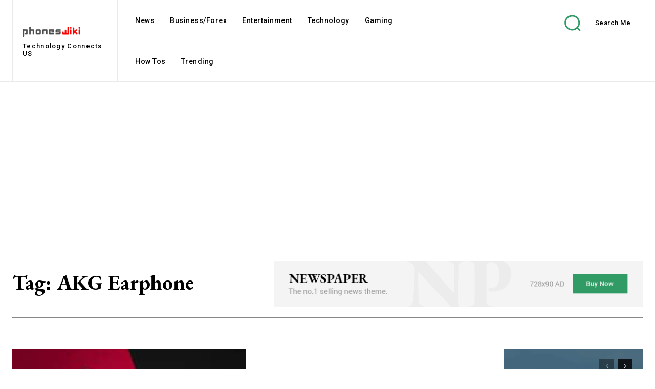

--- FILE ---
content_type: text/html; charset=utf-8
request_url: https://www.google.com/recaptcha/api2/aframe
body_size: 212
content:
<!DOCTYPE HTML><html><head><meta http-equiv="content-type" content="text/html; charset=UTF-8"></head><body><script nonce="yOg66ylP5bSkWlb20MnOWg">/** Anti-fraud and anti-abuse applications only. See google.com/recaptcha */ try{var clients={'sodar':'https://pagead2.googlesyndication.com/pagead/sodar?'};window.addEventListener("message",function(a){try{if(a.source===window.parent){var b=JSON.parse(a.data);var c=clients[b['id']];if(c){var d=document.createElement('img');d.src=c+b['params']+'&rc='+(localStorage.getItem("rc::a")?sessionStorage.getItem("rc::b"):"");window.document.body.appendChild(d);sessionStorage.setItem("rc::e",parseInt(sessionStorage.getItem("rc::e")||0)+1);localStorage.setItem("rc::h",'1768968984268');}}}catch(b){}});window.parent.postMessage("_grecaptcha_ready", "*");}catch(b){}</script></body></html>